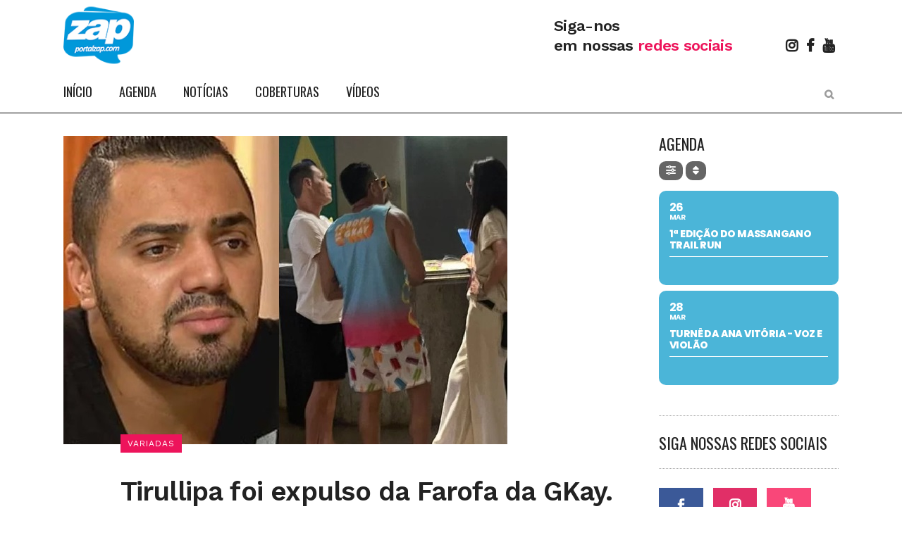

--- FILE ---
content_type: application/javascript
request_url: https://www.portalzap.com/wp-content/plugins/ad-inserter-pro_OLD/includes/aos/aos.js?ver=2.7.5
body_size: 4341
content:
!function(H,z){"object"==typeof exports&&"undefined"!=typeof module?module.exports=z():"function"==typeof define&&define.amd?define(z):H.AOS=z()}(this,function(){function H(a,b,c){function d(e){var u=g,w=q;return g=q=void 0,r=e,m=a.apply(w,u)}function l(e){var u=e-k;return void 0===k||u>=b||0>u||x&&e-r>=h}function t(){var e=I.Date.now();if(l(e))return v(e);var u=setTimeout,w=b-(e-k);e=x?Y(w,h-(e-r)):w;f=u(t,e)}function v(e){return f=void 0,C&&g?d(e):(g=q=void 0,m)}function n(){var e=I.Date.now(),
u=l(e);if(g=arguments,q=this,k=e,u){if(void 0===f)return e=k,r=e,f=setTimeout(t,b),E?d(e):m;if(x)return f=setTimeout(t,b),d(k)}return void 0===f&&(f=setTimeout(t,b)),m}var g,q,h,m,f,k,r=0,E=!1,x=!1,C=!0;if("function"!=typeof a)throw new TypeError("Expected a function");return b=M(b)||0,z(c)&&(E=!!c.leading,h=(x="maxWait"in c)?Z(M(c.maxWait)||0,b):h,C="trailing"in c?!!c.trailing:C),n.cancel=function(){void 0!==f&&clearTimeout(f);r=0;g=k=q=f=void 0},n.flush=function(){return void 0===f?m:v(I.Date.now())},
n}function z(a){var b=typeof a;return!!a&&("object"==b||"function"==b)}function M(a){if("number"==typeof a)return a;if("symbol"==typeof a||a&&"object"==typeof a&&"[object Symbol]"==aa.call(a))return NaN;z(a)&&(a="function"==typeof a.valueOf?a.valueOf():a,a=z(a)?a+"":a);if("string"!=typeof a)return 0===a?a:+a;a=a.replace(ba,"");var b=ca.test(a);return b||da.test(a)?ea(a.slice(2),b?2:8):fa.test(a)?NaN:+a}function J(a){var b=typeof a;return!!a&&("object"==b||"function"==b)}function N(a){if("number"==
typeof a)return a;if("symbol"==typeof a||a&&"object"==typeof a&&"[object Symbol]"==ha.call(a))return NaN;J(a)&&(a="function"==typeof a.valueOf?a.valueOf():a,a=J(a)?a+"":a);if("string"!=typeof a)return 0===a?a:+a;a=a.replace(ia,"");var b=ja.test(a);return b||ka.test(a)?la(a.slice(2),b?2:8):ma.test(a)?NaN:+a}function na(a){a&&a.forEach(function(b){var c=Array.prototype.slice.call(b.addedNodes);b=Array.prototype.slice.call(b.removedNodes);if(function t(l){var v,n=void 0;for(v=0;v<l.length;v+=1)if((n=
l[v]).dataset&&n.dataset.aos||n.children&&t(n.children))return!0;return!1}(c.concat(b)))return O()})}var A="undefined"!=typeof window?window:"undefined"!=typeof global?global:"undefined"!=typeof self?self:{},ba=/^\s+|\s+$/g,fa=/^[-+]0x[0-9a-f]+$/i,ca=/^0b[01]+$/i,da=/^0o[0-7]+$/i,ea=parseInt,K="object"==typeof self&&self&&self.Object===Object&&self,I="object"==typeof A&&A&&A.Object===Object&&A||K||Function("return this")(),aa=Object.prototype.toString,Z=Math.max,Y=Math.min,oa=function(a,b,c){var d=
!0,l=!0;if("function"!=typeof a)throw new TypeError("Expected a function");return z(c)&&(d="leading"in c?!!c.leading:d,l="trailing"in c?!!c.trailing:l),H(a,b,{leading:d,maxWait:b,trailing:l})},ia=/^\s+|\s+$/g,ma=/^[-+]0x[0-9a-f]+$/i,ja=/^0b[01]+$/i,ka=/^0o[0-7]+$/i,la=parseInt;K="object"==typeof self&&self&&self.Object===Object&&self;var L="object"==typeof A&&A&&A.Object===Object&&A||K||Function("return this")(),ha=Object.prototype.toString,pa=Math.max,qa=Math.min,P=function(a,b,c){function d(e){var u=
g,w=q;return g=q=void 0,r=e,m=a.apply(w,u)}function l(e){var u=e-k;return void 0===k||u>=b||0>u||x&&e-r>=h}function t(){var e=L.Date.now();if(l(e))return v(e);var u=setTimeout,w=b-(e-k);e=x?qa(w,h-(e-r)):w;f=u(t,e)}function v(e){return f=void 0,C&&g?d(e):(g=q=void 0,m)}function n(){var e=L.Date.now(),u=l(e);if(g=arguments,q=this,k=e,u){if(void 0===f)return e=k,r=e,f=setTimeout(t,b),E?d(e):m;if(x)return f=setTimeout(t,b),d(k)}return void 0===f&&(f=setTimeout(t,b)),m}var g,q,h,m,f,k,r=0,E=!1,x=!1,C=
!0;if("function"!=typeof a)throw new TypeError("Expected a function");return b=N(b)||0,J(c)&&(E=!!c.leading,h=(x="maxWait"in c)?pa(N(c.maxWait)||0,b):h,C="trailing"in c?!!c.trailing:C),n.cancel=function(){void 0!==f&&clearTimeout(f);r=0;g=k=q=f=void 0},n.flush=function(){return void 0===f?m:v(L.Date.now())},n},O=function(){},Q={isSupported:function(){return!!(window.MutationObserver||window.WebKitMutationObserver||window.MozMutationObserver)},ready:function(a,b){var c=window.document,d=new (window.MutationObserver||
window.WebKitMutationObserver||window.MozMutationObserver)(na);O=b;d.observe(c.documentElement,{childList:!0,subtree:!0,removedNodes:!0})}},ra=function(){function a(b,c){for(var d=0;d<c.length;d++){var l=c[d];l.enumerable=l.enumerable||!1;l.configurable=!0;"value"in l&&(l.writable=!0);Object.defineProperty(b,l.key,l)}}return function(b,c,d){return c&&a(b.prototype,c),d&&a(b,d),b}}(),sa=Object.assign||function(a){for(var b=1;b<arguments.length;b++){var c=arguments[b],d;for(d in c)Object.prototype.hasOwnProperty.call(c,
d)&&(a[d]=c[d])}return a},ta=/(android|bb\d+|meego).+mobile|avantgo|bada\/|blackberry|blazer|compal|elaine|fennec|hiptop|iemobile|ip(hone|od)|iris|kindle|lge |maemo|midp|mmp|mobile.+firefox|netfront|opera m(ob|in)i|palm( os)?|phone|p(ixi|re)\/|plucker|pocket|psp|series(4|6)0|symbian|treo|up\.(browser|link)|vodafone|wap|windows ce|xda|xiino/i,ua=/1207|6310|6590|3gso|4thp|50[1-6]i|770s|802s|a wa|abac|ac(er|oo|s\-)|ai(ko|rn)|al(av|ca|co)|amoi|an(ex|ny|yw)|aptu|ar(ch|go)|as(te|us)|attw|au(di|\-m|r |s )|avan|be(ck|ll|nq)|bi(lb|rd)|bl(ac|az)|br(e|v)w|bumb|bw\-(n|u)|c55\/|capi|ccwa|cdm\-|cell|chtm|cldc|cmd\-|co(mp|nd)|craw|da(it|ll|ng)|dbte|dc\-s|devi|dica|dmob|do(c|p)o|ds(12|\-d)|el(49|ai)|em(l2|ul)|er(ic|k0)|esl8|ez([4-7]0|os|wa|ze)|fetc|fly(\-|_)|g1 u|g560|gene|gf\-5|g\-mo|go(\.w|od)|gr(ad|un)|haie|hcit|hd\-(m|p|t)|hei\-|hi(pt|ta)|hp( i|ip)|hs\-c|ht(c(\-| |_|a|g|p|s|t)|tp)|hu(aw|tc)|i\-(20|go|ma)|i230|iac( |\-|\/)|ibro|idea|ig01|ikom|im1k|inno|ipaq|iris|ja(t|v)a|jbro|jemu|jigs|kddi|keji|kgt( |\/)|klon|kpt |kwc\-|kyo(c|k)|le(no|xi)|lg( g|\/(k|l|u)|50|54|\-[a-w])|libw|lynx|m1\-w|m3ga|m50\/|ma(te|ui|xo)|mc(01|21|ca)|m\-cr|me(rc|ri)|mi(o8|oa|ts)|mmef|mo(01|02|bi|de|do|t(\-| |o|v)|zz)|mt(50|p1|v )|mwbp|mywa|n10[0-2]|n20[2-3]|n30(0|2)|n50(0|2|5)|n7(0(0|1)|10)|ne((c|m)\-|on|tf|wf|wg|wt)|nok(6|i)|nzph|o2im|op(ti|wv)|oran|owg1|p800|pan(a|d|t)|pdxg|pg(13|\-([1-8]|c))|phil|pire|pl(ay|uc)|pn\-2|po(ck|rt|se)|prox|psio|pt\-g|qa\-a|qc(07|12|21|32|60|\-[2-7]|i\-)|qtek|r380|r600|raks|rim9|ro(ve|zo)|s55\/|sa(ge|ma|mm|ms|ny|va)|sc(01|h\-|oo|p\-)|sdk\/|se(c(\-|0|1)|47|mc|nd|ri)|sgh\-|shar|sie(\-|m)|sk\-0|sl(45|id)|sm(al|ar|b3|it|t5)|so(ft|ny)|sp(01|h\-|v\-|v )|sy(01|mb)|t2(18|50)|t6(00|10|18)|ta(gt|lk)|tcl\-|tdg\-|tel(i|m)|tim\-|t\-mo|to(pl|sh)|ts(70|m\-|m3|m5)|tx\-9|up(\.b|g1|si)|utst|v400|v750|veri|vi(rg|te)|vk(40|5[0-3]|\-v)|vm40|voda|vulc|vx(52|53|60|61|70|80|81|83|85|98)|w3c(\-| )|webc|whit|wi(g |nc|nw)|wmlb|wonu|x700|yas\-|your|zeto|zte\-/i,
va=/(android|bb\d+|meego).+mobile|avantgo|bada\/|blackberry|blazer|compal|elaine|fennec|hiptop|iemobile|ip(hone|od)|iris|kindle|lge |maemo|midp|mmp|mobile.+firefox|netfront|opera m(ob|in)i|palm( os)?|phone|p(ixi|re)\/|plucker|pocket|psp|series(4|6)0|symbian|treo|up\.(browser|link)|vodafone|wap|windows ce|xda|xiino|android|ipad|playbook|silk/i,wa=/1207|6310|6590|3gso|4thp|50[1-6]i|770s|802s|a wa|abac|ac(er|oo|s\-)|ai(ko|rn)|al(av|ca|co)|amoi|an(ex|ny|yw)|aptu|ar(ch|go)|as(te|us)|attw|au(di|\-m|r |s )|avan|be(ck|ll|nq)|bi(lb|rd)|bl(ac|az)|br(e|v)w|bumb|bw\-(n|u)|c55\/|capi|ccwa|cdm\-|cell|chtm|cldc|cmd\-|co(mp|nd)|craw|da(it|ll|ng)|dbte|dc\-s|devi|dica|dmob|do(c|p)o|ds(12|\-d)|el(49|ai)|em(l2|ul)|er(ic|k0)|esl8|ez([4-7]0|os|wa|ze)|fetc|fly(\-|_)|g1 u|g560|gene|gf\-5|g\-mo|go(\.w|od)|gr(ad|un)|haie|hcit|hd\-(m|p|t)|hei\-|hi(pt|ta)|hp( i|ip)|hs\-c|ht(c(\-| |_|a|g|p|s|t)|tp)|hu(aw|tc)|i\-(20|go|ma)|i230|iac( |\-|\/)|ibro|idea|ig01|ikom|im1k|inno|ipaq|iris|ja(t|v)a|jbro|jemu|jigs|kddi|keji|kgt( |\/)|klon|kpt |kwc\-|kyo(c|k)|le(no|xi)|lg( g|\/(k|l|u)|50|54|\-[a-w])|libw|lynx|m1\-w|m3ga|m50\/|ma(te|ui|xo)|mc(01|21|ca)|m\-cr|me(rc|ri)|mi(o8|oa|ts)|mmef|mo(01|02|bi|de|do|t(\-| |o|v)|zz)|mt(50|p1|v )|mwbp|mywa|n10[0-2]|n20[2-3]|n30(0|2)|n50(0|2|5)|n7(0(0|1)|10)|ne((c|m)\-|on|tf|wf|wg|wt)|nok(6|i)|nzph|o2im|op(ti|wv)|oran|owg1|p800|pan(a|d|t)|pdxg|pg(13|\-([1-8]|c))|phil|pire|pl(ay|uc)|pn\-2|po(ck|rt|se)|prox|psio|pt\-g|qa\-a|qc(07|12|21|32|60|\-[2-7]|i\-)|qtek|r380|r600|raks|rim9|ro(ve|zo)|s55\/|sa(ge|ma|mm|ms|ny|va)|sc(01|h\-|oo|p\-)|sdk\/|se(c(\-|0|1)|47|mc|nd|ri)|sgh\-|shar|sie(\-|m)|sk\-0|sl(45|id)|sm(al|ar|b3|it|t5)|so(ft|ny)|sp(01|h\-|v\-|v )|sy(01|mb)|t2(18|50)|t6(00|10|18)|ta(gt|lk)|tcl\-|tdg\-|tel(i|m)|tim\-|t\-mo|to(pl|sh)|ts(70|m\-|m3|m5)|tx\-9|up(\.b|g1|si)|utst|v400|v750|veri|vi(rg|te)|vk(40|5[0-3]|\-v)|vm40|voda|vulc|vx(52|53|60|61|70|80|81|83|85|98)|w3c(\-| )|webc|whit|wi(g |nc|nw)|wmlb|wonu|x700|yas\-|your|zeto|zte\-/i,
F=new (function(){function a(){if(!(this instanceof a))throw new TypeError("Cannot call a class as a function");}return ra(a,[{key:"phone",value:function(){var b=navigator.userAgent||navigator.vendor||window.opera||"";return!(!ta.test(b)&&!ua.test(b.substr(0,4)))}},{key:"mobile",value:function(){var b=navigator.userAgent||navigator.vendor||window.opera||"";return!(!va.test(b)&&!wa.test(b.substr(0,4)))}},{key:"tablet",value:function(){return this.mobile()&&!this.phone()}},{key:"ie11",value:function(){return"-ms-scroll-limit"in
document.documentElement.style&&"-ms-ime-align"in document.documentElement.style}}]),a}()),G=function(a,b){var c=void 0;return F.ie11()?(c=document.createEvent("CustomEvent")).initCustomEvent(a,!0,!0,{detail:b}):c=new CustomEvent(a,{detail:b}),document.dispatchEvent(c)},R=function(a){return a.forEach(function(b,c){return function(d,l){var t=d.options,v=d.position,n=d.node,g=(d.data,function(){d.animated&&(function(q,h){h&&h.forEach(function(m){return q.classList.remove(m)})}(n,t.animatedClassNames),
G("aos:out",n),d.options.id&&G("aos:in:"+d.options.id,n),d.animated=!1)});t.mirror&&l>=v.out&&!t.once?g():l>=v["in"]?d.animated||(function(q,h){h&&h.forEach(function(m){return q.classList.add(m)})}(n,t.animatedClassNames),G("aos:in",n),d.options.id&&G("aos:in:"+d.options.id,n),d.animated=!0):d.animated&&!t.once&&g()}(b,window.pageYOffset)})},S=function(a){for(var b=0,c=0;a&&!isNaN(a.offsetLeft)&&!isNaN(a.offsetTop);)b+=a.offsetLeft-("BODY"!=a.tagName?a.scrollLeft:0),c+=a.offsetTop-("BODY"!=a.tagName?
a.scrollTop:0),a=a.offsetParent;return{top:c,left:b}},y=function(a,b,c){a=a.getAttribute("data-aos-"+b);if(void 0!==a){if("true"===a)return!0;if("false"===a)return!1}return a||c},xa=function(a,b){return a.forEach(function(c,d){var l=y(c.node,"mirror",b.mirror),t=y(c.node,"once",b.once),v=y(c.node,"id"),n=b.useClassNames&&c.node.getAttribute("data-aos");n=[b.animatedClassName].concat(n?n.split(" "):[]).filter(function(g){return"string"==typeof g});b.initClassName&&c.node.classList.add(b.initClassName);
c.position={"in":function(g,q,h){var m=window.innerHeight,f=y(g,"anchor"),k=y(g,"anchor-placement");q=Number(y(g,"offset",k?0:q));h=k||h;f&&document.querySelectorAll(f)&&(g=document.querySelectorAll(f)[0]);f=S(g).top-m;switch(h){case "center-bottom":f+=g.offsetHeight/2;break;case "bottom-bottom":f+=g.offsetHeight;break;case "top-center":f+=m/2;break;case "center-center":f+=m/2+g.offsetHeight/2;break;case "bottom-center":f+=m/2+g.offsetHeight;break;case "top-top":f+=m;break;case "bottom-top":f+=m+
g.offsetHeight;break;case "center-top":f+=m+g.offsetHeight/2}return f+q}(c.node,b.offset,b.anchorPlacement),out:l&&function(g,q){var h=y(g,"anchor-out"),m=y(g,"offset-out",q),f=y(g,"anchor-placement-out")||"top-bottom",k=g,r=window.innerHeight;h&&document.querySelectorAll(h)&&(k=document.querySelectorAll(h)[0]);h=S(k).top-r;switch(f){case "center-bottom":h+=k.offsetHeight/2;break;case "bottom-bottom":h+=k.offsetHeight;break;case "top-center":h+=r/2;break;case "center-center":h+=r/2+k.offsetHeight/
2;break;case "bottom-center":h+=r/2+k.offsetHeight;break;case "top-top":h+=r;break;case "bottom-top":h+=r+k.offsetHeight;break;case "center-top":h+=r+k.offsetHeight/2}return h+m}(c.node,b.offset)};c.options={once:t,mirror:l,animatedClassNames:n,id:v}}),a},T=function(){var a=document.querySelectorAll("[data-aos]");return Array.prototype.map.call(a,function(b){return{node:b}})},B=[],U=!1,p={offset:120,delay:0,easing:"ease",duration:400,disable:!1,once:!1,mirror:!1,anchorPlacement:"top-bottom",startEvent:"DOMContentLoaded",
animatedClassName:"aos-animate",initClassName:"aos-init",useClassNames:!1,disableMutationObserver:!1,throttleDelay:99,debounceDelay:50},D=function(){0<arguments.length&&void 0!==arguments[0]&&arguments[0]&&(U=!0);U&&(B=xa(B,p),R(B),window.addEventListener("scroll",oa(function(){R(B,p.once)},p.throttleDelay)))},X=function(){if(B=T(),V(p.disable)||document.all&&!window.atob)return W();D()},W=function(){B.forEach(function(a,b){a.node.removeAttribute("data-aos");a.node.removeAttribute("data-aos-easing");
a.node.removeAttribute("data-aos-duration");a.node.removeAttribute("data-aos-delay");p.initClassName&&a.node.classList.remove(p.initClassName);p.animatedClassName&&a.node.classList.remove(p.animatedClassName)})},V=function(a){return!0===a||"mobile"===a&&F.mobile()||"phone"===a&&F.phone()||"tablet"===a&&F.tablet()||"function"==typeof a&&!0===a()};return{init:function(a){return p=sa(p,a),B=T(),p.disableMutationObserver||Q.isSupported()||(console.info('\n      aos: MutationObserver is not supported on this browser,\n      code mutations observing has been disabled.\n      You may have to call "refreshHard()" by yourself.\n    '),
p.disableMutationObserver=!0),p.disableMutationObserver||Q.ready("[data-aos]",X),V(p.disable)||document.all&&!window.atob?W():(document.querySelector("body").setAttribute("data-aos-easing",p.easing),document.querySelector("body").setAttribute("data-aos-duration",p.duration),document.querySelector("body").setAttribute("data-aos-delay",p.delay),-1===["DOMContentLoaded","load"].indexOf(p.startEvent)?document.addEventListener(p.startEvent,function(){D(!0)}):window.addEventListener("load",function(){D(!0)}),
"DOMContentLoaded"===p.startEvent&&-1<["complete","interactive"].indexOf(document.readyState)&&D(!0),window.addEventListener("resize",P(D,p.debounceDelay,!0)),window.addEventListener("orientationchange",P(D,p.debounceDelay,!0)),B)},refresh:D,refreshHard:X}});
